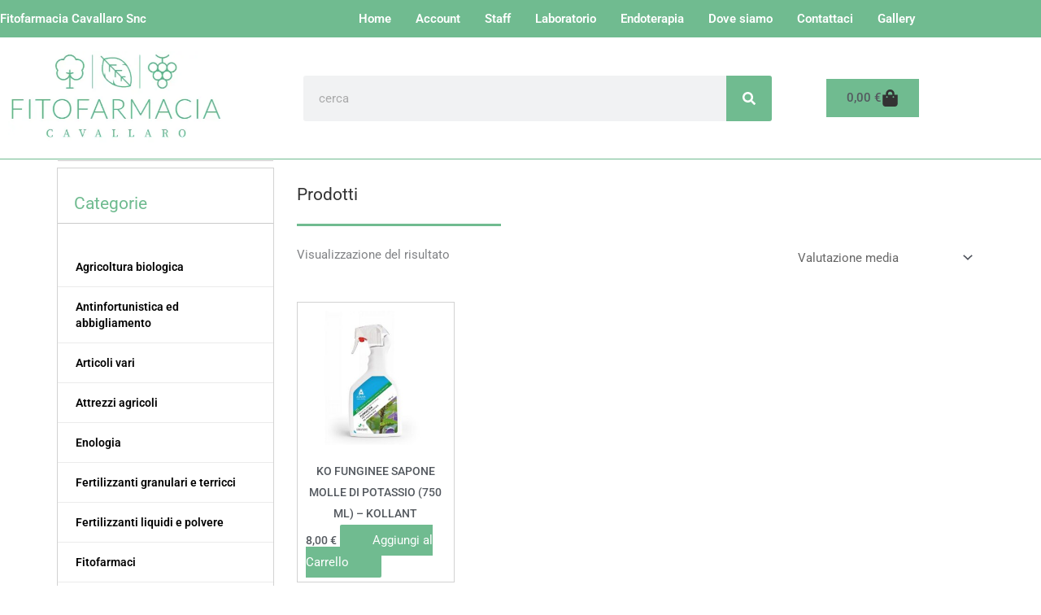

--- FILE ---
content_type: text/css; charset=utf-8
request_url: https://www.fitofarmacia.it/wp-content/uploads/elementor/css/post-62626.css?ver=1769327013
body_size: 1136
content:
.elementor-62626 .elementor-element.elementor-element-61eb7605{margin-top:10px;margin-bottom:0px;}.elementor-62626 .elementor-element.elementor-element-78efe58b > .elementor-element-populated{border-style:solid;border-width:1px 1px 1px 1px;border-color:#D2D2D2;margin:0px 18px 0px 0px;--e-column-margin-right:18px;--e-column-margin-left:0px;padding:0px 0px 0px 0px;}.elementor-widget-divider{--divider-color:var( --e-global-color-secondary );}.elementor-widget-divider .elementor-divider__text{color:var( --e-global-color-secondary );font-family:var( --e-global-typography-secondary-font-family ), Sans-serif;font-weight:var( --e-global-typography-secondary-font-weight );}.elementor-widget-divider.elementor-view-stacked .elementor-icon{background-color:var( --e-global-color-secondary );}.elementor-widget-divider.elementor-view-framed .elementor-icon, .elementor-widget-divider.elementor-view-default .elementor-icon{color:var( --e-global-color-secondary );border-color:var( --e-global-color-secondary );}.elementor-widget-divider.elementor-view-framed .elementor-icon, .elementor-widget-divider.elementor-view-default .elementor-icon svg{fill:var( --e-global-color-secondary );}.elementor-62626 .elementor-element.elementor-element-5687af59{--divider-border-style:solid;--divider-color:#CACACA;--divider-border-width:1px;}.elementor-62626 .elementor-element.elementor-element-5687af59 > .elementor-widget-container{margin:-12px 0px 0px 0px;padding:0px 0px 0px 0px;}.elementor-62626 .elementor-element.elementor-element-5687af59 .elementor-divider-separator{width:100%;}.elementor-62626 .elementor-element.elementor-element-5687af59 .elementor-divider{padding-block-start:2px;padding-block-end:2px;}.elementor-widget-heading .elementor-heading-title{font-family:var( --e-global-typography-primary-font-family ), Sans-serif;font-weight:var( --e-global-typography-primary-font-weight );color:var( --e-global-color-primary );}.elementor-62626 .elementor-element.elementor-element-795cef2 > .elementor-widget-container{margin:10px 10px 0px 20px;}.elementor-62626 .elementor-element.elementor-element-795cef2 .elementor-heading-title{font-size:21px;font-weight:400;color:#70BB90;}.elementor-62626 .elementor-element.elementor-element-62cb4a2e{--divider-border-style:solid;--divider-color:#CACACA;--divider-border-width:1px;}.elementor-62626 .elementor-element.elementor-element-62cb4a2e > .elementor-widget-container{margin:-12px 0px 0px 0px;padding:0px 0px 0px 0px;}.elementor-62626 .elementor-element.elementor-element-62cb4a2e .elementor-divider-separator{width:100%;}.elementor-62626 .elementor-element.elementor-element-62cb4a2e .elementor-divider{padding-block-start:2px;padding-block-end:2px;}.elementor-62626 .elementor-element.elementor-element-30b469d4 > .elementor-widget-container{margin:10px 0px 0px 20px;}.elementor-62626 .elementor-element.elementor-element-30b469d4 .elementor-heading-title{font-size:21px;font-weight:400;color:#70BB90;}.elementor-62626 .elementor-element.elementor-element-4abfdebf{--divider-border-style:solid;--divider-color:#CACACA;--divider-border-width:1px;}.elementor-62626 .elementor-element.elementor-element-4abfdebf > .elementor-widget-container{margin:-12px 0px 0px 0px;padding:0px 0px 0px 0px;}.elementor-62626 .elementor-element.elementor-element-4abfdebf .elementor-divider-separator{width:100%;}.elementor-62626 .elementor-element.elementor-element-4abfdebf .elementor-divider{padding-block-start:2px;padding-block-end:2px;}.elementor-widget-woocommerce-products.elementor-wc-products ul.products li.product .woocommerce-loop-product__title{color:var( --e-global-color-primary );}.elementor-widget-woocommerce-products.elementor-wc-products ul.products li.product .woocommerce-loop-category__title{color:var( --e-global-color-primary );}.elementor-widget-woocommerce-products.elementor-wc-products ul.products li.product .woocommerce-loop-product__title, .elementor-widget-woocommerce-products.elementor-wc-products ul.products li.product .woocommerce-loop-category__title{font-family:var( --e-global-typography-primary-font-family ), Sans-serif;font-weight:var( --e-global-typography-primary-font-weight );}.elementor-widget-woocommerce-products.elementor-wc-products ul.products li.product .price{color:var( --e-global-color-primary );font-family:var( --e-global-typography-primary-font-family ), Sans-serif;font-weight:var( --e-global-typography-primary-font-weight );}.elementor-widget-woocommerce-products.elementor-wc-products ul.products li.product .price ins{color:var( --e-global-color-primary );}.elementor-widget-woocommerce-products.elementor-wc-products ul.products li.product .price ins .amount{color:var( --e-global-color-primary );}.elementor-widget-woocommerce-products{--products-title-color:var( --e-global-color-primary );}.elementor-widget-woocommerce-products.products-heading-show .related-products > h2, .elementor-widget-woocommerce-products.products-heading-show .upsells > h2, .elementor-widget-woocommerce-products.products-heading-show .cross-sells > h2{font-family:var( --e-global-typography-primary-font-family ), Sans-serif;font-weight:var( --e-global-typography-primary-font-weight );}.elementor-widget-woocommerce-products.elementor-wc-products ul.products li.product .price del{color:var( --e-global-color-primary );}.elementor-widget-woocommerce-products.elementor-wc-products ul.products li.product .price del .amount{color:var( --e-global-color-primary );}.elementor-widget-woocommerce-products.elementor-wc-products ul.products li.product .price del {font-family:var( --e-global-typography-primary-font-family ), Sans-serif;font-weight:var( --e-global-typography-primary-font-weight );}.elementor-widget-woocommerce-products.elementor-wc-products ul.products li.product .button{font-family:var( --e-global-typography-accent-font-family ), Sans-serif;font-weight:var( --e-global-typography-accent-font-weight );}.elementor-widget-woocommerce-products.elementor-wc-products .added_to_cart{font-family:var( --e-global-typography-accent-font-family ), Sans-serif;font-weight:var( --e-global-typography-accent-font-weight );}.elementor-62626 .elementor-element.elementor-element-1b0eec66 > .elementor-widget-container{margin:10px 10px 10px 10px;}.elementor-62626 .elementor-element.elementor-element-1b0eec66.elementor-wc-products  ul.products{grid-column-gap:20px;grid-row-gap:40px;}.elementor-62626 .elementor-element.elementor-element-1b0eec66.elementor-wc-products ul.products li.product .woocommerce-loop-product__title{color:#333333;}.elementor-62626 .elementor-element.elementor-element-1b0eec66.elementor-wc-products ul.products li.product .woocommerce-loop-category__title{color:#333333;}.elementor-62626 .elementor-element.elementor-element-1b0eec66.elementor-wc-products ul.products li.product .star-rating{color:#333333;}.elementor-62626 .elementor-element.elementor-element-1b0eec66.elementor-wc-products ul.products li.product .star-rating::before{color:#333333;}.elementor-62626 .elementor-element.elementor-element-1b0eec66.elementor-wc-products ul.products li.product .price{color:#333333;}.elementor-62626 .elementor-element.elementor-element-1b0eec66.elementor-wc-products ul.products li.product .price ins{color:#333333;}.elementor-62626 .elementor-element.elementor-element-1b0eec66.elementor-wc-products ul.products li.product .price ins .amount{color:#333333;}.elementor-62626 .elementor-element.elementor-element-1b0eec66.elementor-wc-products ul.products li.product .price del{color:#333333;}.elementor-62626 .elementor-element.elementor-element-1b0eec66.elementor-wc-products ul.products li.product .price del .amount{color:#333333;}.elementor-62626 .elementor-element.elementor-element-1b0eec66.elementor-wc-products ul.products li.product .button{background-color:#70BB90;}.elementor-62626 .elementor-element.elementor-element-1b0eec66.elementor-wc-products ul.products li.product span.onsale{display:block;}.elementor-62626 .elementor-element.elementor-element-25af312b > .elementor-element-populated{margin:0px 0px 0px 0px;--e-column-margin-right:0px;--e-column-margin-left:0px;padding:10px 10px 10px 10px;}.elementor-62626 .elementor-element.elementor-element-18a8beb3 > .elementor-widget-container{margin:10px 10px 0px 0px;}.elementor-62626 .elementor-element.elementor-element-18a8beb3 .elementor-heading-title{font-size:21px;font-weight:400;color:#353535;}.elementor-62626 .elementor-element.elementor-element-5e38ee75{--divider-border-style:solid;--divider-color:#70BB90;--divider-border-width:3px;}.elementor-62626 .elementor-element.elementor-element-5e38ee75 > .elementor-widget-container{margin:0px 0px 0px 0px;padding:0px 0px 0px 0px;}.elementor-62626 .elementor-element.elementor-element-5e38ee75 .elementor-divider-separator{width:30%;}.elementor-62626 .elementor-element.elementor-element-5e38ee75 .elementor-divider{padding-block-start:2px;padding-block-end:2px;}.elementor-widget-wc-archive-products.elementor-wc-products ul.products li.product .woocommerce-loop-product__title{color:var( --e-global-color-primary );}.elementor-widget-wc-archive-products.elementor-wc-products ul.products li.product .woocommerce-loop-category__title{color:var( --e-global-color-primary );}.elementor-widget-wc-archive-products.elementor-wc-products ul.products li.product .woocommerce-loop-product__title, .elementor-widget-wc-archive-products.elementor-wc-products ul.products li.product .woocommerce-loop-category__title{font-family:var( --e-global-typography-primary-font-family ), Sans-serif;font-weight:var( --e-global-typography-primary-font-weight );}.elementor-widget-wc-archive-products.elementor-wc-products ul.products li.product .price{color:var( --e-global-color-primary );font-family:var( --e-global-typography-primary-font-family ), Sans-serif;font-weight:var( --e-global-typography-primary-font-weight );}.elementor-widget-wc-archive-products.elementor-wc-products ul.products li.product .price ins{color:var( --e-global-color-primary );}.elementor-widget-wc-archive-products.elementor-wc-products ul.products li.product .price ins .amount{color:var( --e-global-color-primary );}.elementor-widget-wc-archive-products{--products-title-color:var( --e-global-color-primary );}.elementor-widget-wc-archive-products.products-heading-show .related-products > h2, .elementor-widget-wc-archive-products.products-heading-show .upsells > h2, .elementor-widget-wc-archive-products.products-heading-show .cross-sells > h2{font-family:var( --e-global-typography-primary-font-family ), Sans-serif;font-weight:var( --e-global-typography-primary-font-weight );}.elementor-widget-wc-archive-products.elementor-wc-products ul.products li.product .price del{color:var( --e-global-color-primary );}.elementor-widget-wc-archive-products.elementor-wc-products ul.products li.product .price del .amount{color:var( --e-global-color-primary );}.elementor-widget-wc-archive-products.elementor-wc-products ul.products li.product .price del {font-family:var( --e-global-typography-primary-font-family ), Sans-serif;font-weight:var( --e-global-typography-primary-font-weight );}.elementor-widget-wc-archive-products.elementor-wc-products ul.products li.product .button{font-family:var( --e-global-typography-accent-font-family ), Sans-serif;font-weight:var( --e-global-typography-accent-font-weight );}.elementor-widget-wc-archive-products.elementor-wc-products .added_to_cart{font-family:var( --e-global-typography-accent-font-family ), Sans-serif;font-weight:var( --e-global-typography-accent-font-weight );}.elementor-widget-wc-archive-products .elementor-products-nothing-found{color:var( --e-global-color-text );font-family:var( --e-global-typography-text-font-family ), Sans-serif;font-weight:var( --e-global-typography-text-font-weight );}.elementor-62626 .elementor-element.elementor-element-5264b06.elementor-wc-products  ul.products{grid-column-gap:20px;grid-row-gap:40px;}.elementor-62626 .elementor-element.elementor-element-5264b06.elementor-wc-products ul.products li.product .button{color:#FFFFFF;background-color:#70BB90;}.elementor-62626 .elementor-element.elementor-element-5264b06.elementor-wc-products ul.products li.product .button:hover{color:#202020;background-color:#70BB90;}.elementor-62626 .elementor-element.elementor-element-5264b06.elementor-wc-products ul.products li.product span.onsale{display:block;}@media(min-width:768px){.elementor-62626 .elementor-element.elementor-element-78efe58b{width:25%;}.elementor-62626 .elementor-element.elementor-element-25af312b{width:75%;}}@media(max-width:1024px){.elementor-62626 .elementor-element.elementor-element-1b0eec66.elementor-wc-products  ul.products{grid-column-gap:20px;grid-row-gap:40px;}.elementor-62626 .elementor-element.elementor-element-5264b06.elementor-wc-products  ul.products{grid-column-gap:20px;grid-row-gap:40px;}}@media(max-width:767px){.elementor-62626 .elementor-element.elementor-element-1b0eec66.elementor-wc-products  ul.products{grid-column-gap:20px;grid-row-gap:40px;}.elementor-62626 .elementor-element.elementor-element-5264b06.elementor-wc-products  ul.products{grid-column-gap:20px;grid-row-gap:40px;}}